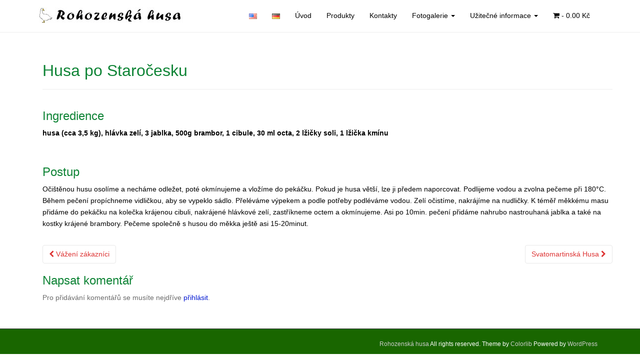

--- FILE ---
content_type: text/html; charset=UTF-8
request_url: https://www.rohozenskahusa.cz/husa-po-starocesku/
body_size: 10694
content:
<!DOCTYPE html>
<html lang="cs-CZ">
<head>
<meta charset="UTF-8">
<meta http-equiv="X-UA-Compatible" content="IE=edge">
<meta name="viewport" content="width=device-width, initial-scale=1">
<link rel="profile" href="http://gmpg.org/xfn/11">
<link rel="pingback" href="https://www.rohozenskahusa.cz/xmlrpc.php">

<title>Husa po Staročesku &#8211; Rohozenská husa</title>
<meta name='robots' content='max-image-preview:large' />
<link rel='dns-prefetch' href='//fonts.googleapis.com' />
<link rel='dns-prefetch' href='//s.w.org' />
<link rel="alternate" type="application/rss+xml" title="Rohozenská husa &raquo; RSS zdroj" href="https://www.rohozenskahusa.cz/feed/" />
<link rel="alternate" type="application/rss+xml" title="Rohozenská husa &raquo; RSS komentářů" href="https://www.rohozenskahusa.cz/comments/feed/" />
<link rel="alternate" type="application/rss+xml" title="Rohozenská husa &raquo; RSS komentářů pro Husa po Staročesku" href="https://www.rohozenskahusa.cz/husa-po-starocesku/feed/" />
<script type="text/javascript">
window._wpemojiSettings = {"baseUrl":"https:\/\/s.w.org\/images\/core\/emoji\/14.0.0\/72x72\/","ext":".png","svgUrl":"https:\/\/s.w.org\/images\/core\/emoji\/14.0.0\/svg\/","svgExt":".svg","source":{"concatemoji":"https:\/\/www.rohozenskahusa.cz\/wp-includes\/js\/wp-emoji-release.min.js?ver=6.0.11"}};
/*! This file is auto-generated */
!function(e,a,t){var n,r,o,i=a.createElement("canvas"),p=i.getContext&&i.getContext("2d");function s(e,t){var a=String.fromCharCode,e=(p.clearRect(0,0,i.width,i.height),p.fillText(a.apply(this,e),0,0),i.toDataURL());return p.clearRect(0,0,i.width,i.height),p.fillText(a.apply(this,t),0,0),e===i.toDataURL()}function c(e){var t=a.createElement("script");t.src=e,t.defer=t.type="text/javascript",a.getElementsByTagName("head")[0].appendChild(t)}for(o=Array("flag","emoji"),t.supports={everything:!0,everythingExceptFlag:!0},r=0;r<o.length;r++)t.supports[o[r]]=function(e){if(!p||!p.fillText)return!1;switch(p.textBaseline="top",p.font="600 32px Arial",e){case"flag":return s([127987,65039,8205,9895,65039],[127987,65039,8203,9895,65039])?!1:!s([55356,56826,55356,56819],[55356,56826,8203,55356,56819])&&!s([55356,57332,56128,56423,56128,56418,56128,56421,56128,56430,56128,56423,56128,56447],[55356,57332,8203,56128,56423,8203,56128,56418,8203,56128,56421,8203,56128,56430,8203,56128,56423,8203,56128,56447]);case"emoji":return!s([129777,127995,8205,129778,127999],[129777,127995,8203,129778,127999])}return!1}(o[r]),t.supports.everything=t.supports.everything&&t.supports[o[r]],"flag"!==o[r]&&(t.supports.everythingExceptFlag=t.supports.everythingExceptFlag&&t.supports[o[r]]);t.supports.everythingExceptFlag=t.supports.everythingExceptFlag&&!t.supports.flag,t.DOMReady=!1,t.readyCallback=function(){t.DOMReady=!0},t.supports.everything||(n=function(){t.readyCallback()},a.addEventListener?(a.addEventListener("DOMContentLoaded",n,!1),e.addEventListener("load",n,!1)):(e.attachEvent("onload",n),a.attachEvent("onreadystatechange",function(){"complete"===a.readyState&&t.readyCallback()})),(e=t.source||{}).concatemoji?c(e.concatemoji):e.wpemoji&&e.twemoji&&(c(e.twemoji),c(e.wpemoji)))}(window,document,window._wpemojiSettings);
</script>
<style type="text/css">
img.wp-smiley,
img.emoji {
	display: inline !important;
	border: none !important;
	box-shadow: none !important;
	height: 1em !important;
	width: 1em !important;
	margin: 0 0.07em !important;
	vertical-align: -0.1em !important;
	background: none !important;
	padding: 0 !important;
}
</style>
	<link rel='stylesheet' id='wp-block-library-css'  href='https://www.rohozenskahusa.cz/wp-includes/css/dist/block-library/style.min.css?ver=6.0.11' type='text/css' media='all' />
<link rel='stylesheet' id='wc-blocks-vendors-style-css'  href='https://www.rohozenskahusa.cz/wp-content/plugins/woocommerce/packages/woocommerce-blocks/build/wc-blocks-vendors-style.css?ver=8.0.0' type='text/css' media='all' />
<link rel='stylesheet' id='wc-blocks-style-css'  href='https://www.rohozenskahusa.cz/wp-content/plugins/woocommerce/packages/woocommerce-blocks/build/wc-blocks-style.css?ver=8.0.0' type='text/css' media='all' />
<style id='global-styles-inline-css' type='text/css'>
body{--wp--preset--color--black: #000000;--wp--preset--color--cyan-bluish-gray: #abb8c3;--wp--preset--color--white: #ffffff;--wp--preset--color--pale-pink: #f78da7;--wp--preset--color--vivid-red: #cf2e2e;--wp--preset--color--luminous-vivid-orange: #ff6900;--wp--preset--color--luminous-vivid-amber: #fcb900;--wp--preset--color--light-green-cyan: #7bdcb5;--wp--preset--color--vivid-green-cyan: #00d084;--wp--preset--color--pale-cyan-blue: #8ed1fc;--wp--preset--color--vivid-cyan-blue: #0693e3;--wp--preset--color--vivid-purple: #9b51e0;--wp--preset--gradient--vivid-cyan-blue-to-vivid-purple: linear-gradient(135deg,rgba(6,147,227,1) 0%,rgb(155,81,224) 100%);--wp--preset--gradient--light-green-cyan-to-vivid-green-cyan: linear-gradient(135deg,rgb(122,220,180) 0%,rgb(0,208,130) 100%);--wp--preset--gradient--luminous-vivid-amber-to-luminous-vivid-orange: linear-gradient(135deg,rgba(252,185,0,1) 0%,rgba(255,105,0,1) 100%);--wp--preset--gradient--luminous-vivid-orange-to-vivid-red: linear-gradient(135deg,rgba(255,105,0,1) 0%,rgb(207,46,46) 100%);--wp--preset--gradient--very-light-gray-to-cyan-bluish-gray: linear-gradient(135deg,rgb(238,238,238) 0%,rgb(169,184,195) 100%);--wp--preset--gradient--cool-to-warm-spectrum: linear-gradient(135deg,rgb(74,234,220) 0%,rgb(151,120,209) 20%,rgb(207,42,186) 40%,rgb(238,44,130) 60%,rgb(251,105,98) 80%,rgb(254,248,76) 100%);--wp--preset--gradient--blush-light-purple: linear-gradient(135deg,rgb(255,206,236) 0%,rgb(152,150,240) 100%);--wp--preset--gradient--blush-bordeaux: linear-gradient(135deg,rgb(254,205,165) 0%,rgb(254,45,45) 50%,rgb(107,0,62) 100%);--wp--preset--gradient--luminous-dusk: linear-gradient(135deg,rgb(255,203,112) 0%,rgb(199,81,192) 50%,rgb(65,88,208) 100%);--wp--preset--gradient--pale-ocean: linear-gradient(135deg,rgb(255,245,203) 0%,rgb(182,227,212) 50%,rgb(51,167,181) 100%);--wp--preset--gradient--electric-grass: linear-gradient(135deg,rgb(202,248,128) 0%,rgb(113,206,126) 100%);--wp--preset--gradient--midnight: linear-gradient(135deg,rgb(2,3,129) 0%,rgb(40,116,252) 100%);--wp--preset--duotone--dark-grayscale: url('#wp-duotone-dark-grayscale');--wp--preset--duotone--grayscale: url('#wp-duotone-grayscale');--wp--preset--duotone--purple-yellow: url('#wp-duotone-purple-yellow');--wp--preset--duotone--blue-red: url('#wp-duotone-blue-red');--wp--preset--duotone--midnight: url('#wp-duotone-midnight');--wp--preset--duotone--magenta-yellow: url('#wp-duotone-magenta-yellow');--wp--preset--duotone--purple-green: url('#wp-duotone-purple-green');--wp--preset--duotone--blue-orange: url('#wp-duotone-blue-orange');--wp--preset--font-size--small: 13px;--wp--preset--font-size--medium: 20px;--wp--preset--font-size--large: 36px;--wp--preset--font-size--x-large: 42px;}.has-black-color{color: var(--wp--preset--color--black) !important;}.has-cyan-bluish-gray-color{color: var(--wp--preset--color--cyan-bluish-gray) !important;}.has-white-color{color: var(--wp--preset--color--white) !important;}.has-pale-pink-color{color: var(--wp--preset--color--pale-pink) !important;}.has-vivid-red-color{color: var(--wp--preset--color--vivid-red) !important;}.has-luminous-vivid-orange-color{color: var(--wp--preset--color--luminous-vivid-orange) !important;}.has-luminous-vivid-amber-color{color: var(--wp--preset--color--luminous-vivid-amber) !important;}.has-light-green-cyan-color{color: var(--wp--preset--color--light-green-cyan) !important;}.has-vivid-green-cyan-color{color: var(--wp--preset--color--vivid-green-cyan) !important;}.has-pale-cyan-blue-color{color: var(--wp--preset--color--pale-cyan-blue) !important;}.has-vivid-cyan-blue-color{color: var(--wp--preset--color--vivid-cyan-blue) !important;}.has-vivid-purple-color{color: var(--wp--preset--color--vivid-purple) !important;}.has-black-background-color{background-color: var(--wp--preset--color--black) !important;}.has-cyan-bluish-gray-background-color{background-color: var(--wp--preset--color--cyan-bluish-gray) !important;}.has-white-background-color{background-color: var(--wp--preset--color--white) !important;}.has-pale-pink-background-color{background-color: var(--wp--preset--color--pale-pink) !important;}.has-vivid-red-background-color{background-color: var(--wp--preset--color--vivid-red) !important;}.has-luminous-vivid-orange-background-color{background-color: var(--wp--preset--color--luminous-vivid-orange) !important;}.has-luminous-vivid-amber-background-color{background-color: var(--wp--preset--color--luminous-vivid-amber) !important;}.has-light-green-cyan-background-color{background-color: var(--wp--preset--color--light-green-cyan) !important;}.has-vivid-green-cyan-background-color{background-color: var(--wp--preset--color--vivid-green-cyan) !important;}.has-pale-cyan-blue-background-color{background-color: var(--wp--preset--color--pale-cyan-blue) !important;}.has-vivid-cyan-blue-background-color{background-color: var(--wp--preset--color--vivid-cyan-blue) !important;}.has-vivid-purple-background-color{background-color: var(--wp--preset--color--vivid-purple) !important;}.has-black-border-color{border-color: var(--wp--preset--color--black) !important;}.has-cyan-bluish-gray-border-color{border-color: var(--wp--preset--color--cyan-bluish-gray) !important;}.has-white-border-color{border-color: var(--wp--preset--color--white) !important;}.has-pale-pink-border-color{border-color: var(--wp--preset--color--pale-pink) !important;}.has-vivid-red-border-color{border-color: var(--wp--preset--color--vivid-red) !important;}.has-luminous-vivid-orange-border-color{border-color: var(--wp--preset--color--luminous-vivid-orange) !important;}.has-luminous-vivid-amber-border-color{border-color: var(--wp--preset--color--luminous-vivid-amber) !important;}.has-light-green-cyan-border-color{border-color: var(--wp--preset--color--light-green-cyan) !important;}.has-vivid-green-cyan-border-color{border-color: var(--wp--preset--color--vivid-green-cyan) !important;}.has-pale-cyan-blue-border-color{border-color: var(--wp--preset--color--pale-cyan-blue) !important;}.has-vivid-cyan-blue-border-color{border-color: var(--wp--preset--color--vivid-cyan-blue) !important;}.has-vivid-purple-border-color{border-color: var(--wp--preset--color--vivid-purple) !important;}.has-vivid-cyan-blue-to-vivid-purple-gradient-background{background: var(--wp--preset--gradient--vivid-cyan-blue-to-vivid-purple) !important;}.has-light-green-cyan-to-vivid-green-cyan-gradient-background{background: var(--wp--preset--gradient--light-green-cyan-to-vivid-green-cyan) !important;}.has-luminous-vivid-amber-to-luminous-vivid-orange-gradient-background{background: var(--wp--preset--gradient--luminous-vivid-amber-to-luminous-vivid-orange) !important;}.has-luminous-vivid-orange-to-vivid-red-gradient-background{background: var(--wp--preset--gradient--luminous-vivid-orange-to-vivid-red) !important;}.has-very-light-gray-to-cyan-bluish-gray-gradient-background{background: var(--wp--preset--gradient--very-light-gray-to-cyan-bluish-gray) !important;}.has-cool-to-warm-spectrum-gradient-background{background: var(--wp--preset--gradient--cool-to-warm-spectrum) !important;}.has-blush-light-purple-gradient-background{background: var(--wp--preset--gradient--blush-light-purple) !important;}.has-blush-bordeaux-gradient-background{background: var(--wp--preset--gradient--blush-bordeaux) !important;}.has-luminous-dusk-gradient-background{background: var(--wp--preset--gradient--luminous-dusk) !important;}.has-pale-ocean-gradient-background{background: var(--wp--preset--gradient--pale-ocean) !important;}.has-electric-grass-gradient-background{background: var(--wp--preset--gradient--electric-grass) !important;}.has-midnight-gradient-background{background: var(--wp--preset--gradient--midnight) !important;}.has-small-font-size{font-size: var(--wp--preset--font-size--small) !important;}.has-medium-font-size{font-size: var(--wp--preset--font-size--medium) !important;}.has-large-font-size{font-size: var(--wp--preset--font-size--large) !important;}.has-x-large-font-size{font-size: var(--wp--preset--font-size--x-large) !important;}
</style>
<link rel='stylesheet' id='responsive-lightbox-swipebox-css'  href='https://www.rohozenskahusa.cz/wp-content/plugins/responsive-lightbox/assets/swipebox/swipebox.min.css?ver=2.4.1' type='text/css' media='all' />
<link rel='stylesheet' id='woocommerce-layout-css'  href='https://www.rohozenskahusa.cz/wp-content/plugins/woocommerce/assets/css/woocommerce-layout.css?ver=6.8.2' type='text/css' media='all' />
<link rel='stylesheet' id='woocommerce-smallscreen-css'  href='https://www.rohozenskahusa.cz/wp-content/plugins/woocommerce/assets/css/woocommerce-smallscreen.css?ver=6.8.2' type='text/css' media='only screen and (max-width: 768px)' />
<link rel='stylesheet' id='woocommerce-general-css'  href='https://www.rohozenskahusa.cz/wp-content/plugins/woocommerce/assets/css/woocommerce.css?ver=6.8.2' type='text/css' media='all' />
<style id='woocommerce-inline-inline-css' type='text/css'>
.woocommerce form .form-row .required { visibility: visible; }
</style>
<link rel='stylesheet' id='dazzling-bootstrap-css'  href='https://www.rohozenskahusa.cz/wp-content/themes/dazzling/inc/css/bootstrap.min.css?ver=6.0.11' type='text/css' media='all' />
<link rel='stylesheet' id='dazzling-icons-css'  href='https://www.rohozenskahusa.cz/wp-content/themes/dazzling/inc/css/font-awesome.min.css?ver=6.0.11' type='text/css' media='all' />
<link rel='stylesheet' id='dazzling-style-css'  href='https://www.rohozenskahusa.cz/wp-content/themes/dazzling/style.css?ver=6.0.11' type='text/css' media='all' />
<link rel='stylesheet' id='mm-compiled-options-mobmenu-css'  href='https://www.rohozenskahusa.cz/wp-content/uploads/dynamic-mobmenu.css?ver=2.8.5-571' type='text/css' media='all' />
<link rel='stylesheet' id='mm-google-webfont-dosis-css'  href='//fonts.googleapis.com/css?family=Dosis%3Ainherit%2C400&#038;subset=latin%2Clatin-ext&#038;ver=6.0.11' type='text/css' media='all' />
<link rel='stylesheet' id='cssmobmenu-icons-css'  href='https://www.rohozenskahusa.cz/wp-content/plugins/mobile-menu/includes/css/mobmenu-icons.css?ver=6.0.11' type='text/css' media='all' />
<link rel='stylesheet' id='cssmobmenu-css'  href='https://www.rohozenskahusa.cz/wp-content/plugins/mobile-menu/includes/css/mobmenu.css?ver=2.8.5' type='text/css' media='all' />
<script type='text/javascript' src='https://www.rohozenskahusa.cz/wp-includes/js/jquery/jquery.min.js?ver=3.6.0' id='jquery-core-js'></script>
<script type='text/javascript' src='https://www.rohozenskahusa.cz/wp-includes/js/jquery/jquery-migrate.min.js?ver=3.3.2' id='jquery-migrate-js'></script>
<script type='text/javascript' src='https://www.rohozenskahusa.cz/wp-content/plugins/responsive-lightbox/assets/swipebox/jquery.swipebox.min.js?ver=2.4.1' id='responsive-lightbox-swipebox-js'></script>
<script type='text/javascript' src='https://www.rohozenskahusa.cz/wp-includes/js/underscore.min.js?ver=1.13.3' id='underscore-js'></script>
<script type='text/javascript' src='https://www.rohozenskahusa.cz/wp-content/plugins/responsive-lightbox/assets/infinitescroll/infinite-scroll.pkgd.min.js?ver=6.0.11' id='responsive-lightbox-infinite-scroll-js'></script>
<script type='text/javascript' id='responsive-lightbox-js-extra'>
/* <![CDATA[ */
var rlArgs = {"script":"swipebox","selector":"lightbox","customEvents":"","activeGalleries":"1","animation":"1","hideCloseButtonOnMobile":"0","removeBarsOnMobile":"0","hideBars":"1","hideBarsDelay":"5000","videoMaxWidth":"1080","useSVG":"1","loopAtEnd":"0","woocommerce_gallery":"0","ajaxurl":"https:\/\/www.rohozenskahusa.cz\/wp-admin\/admin-ajax.php","nonce":"489c519c9f","preview":"false","postId":"324","scriptExtension":""};
/* ]]> */
</script>
<script type='text/javascript' src='https://www.rohozenskahusa.cz/wp-content/plugins/responsive-lightbox/js/front.js?ver=2.4.1' id='responsive-lightbox-js'></script>
<script type='text/javascript' src='https://www.rohozenskahusa.cz/wp-content/themes/dazzling/inc/js/bootstrap.min.js?ver=6.0.11' id='dazzling-bootstrapjs-js'></script>
<script type='text/javascript' src='https://www.rohozenskahusa.cz/wp-content/plugins/mobile-menu/includes/js/mobmenu.js?ver=2.8.5' id='mobmenujs-js'></script>
<link rel="https://api.w.org/" href="https://www.rohozenskahusa.cz/wp-json/" /><link rel="alternate" type="application/json" href="https://www.rohozenskahusa.cz/wp-json/wp/v2/posts/324" /><link rel="EditURI" type="application/rsd+xml" title="RSD" href="https://www.rohozenskahusa.cz/xmlrpc.php?rsd" />
<link rel="wlwmanifest" type="application/wlwmanifest+xml" href="https://www.rohozenskahusa.cz/wp-includes/wlwmanifest.xml" /> 
<meta name="generator" content="WordPress 6.0.11" />
<meta name="generator" content="WooCommerce 6.8.2" />
<link rel="canonical" href="https://www.rohozenskahusa.cz/husa-po-starocesku/" />
<link rel='shortlink' href='https://www.rohozenskahusa.cz/?p=324' />
<link rel="alternate" type="application/json+oembed" href="https://www.rohozenskahusa.cz/wp-json/oembed/1.0/embed?url=https%3A%2F%2Fwww.rohozenskahusa.cz%2Fhusa-po-starocesku%2F" />
<link rel="alternate" type="text/xml+oembed" href="https://www.rohozenskahusa.cz/wp-json/oembed/1.0/embed?url=https%3A%2F%2Fwww.rohozenskahusa.cz%2Fhusa-po-starocesku%2F&#038;format=xml" />
<meta name="framework" content="Redux 4.3.9" /><style type="text/css">a, #infinite-handle span {color:#0018d1}.btn-default, .label-default, .flex-caption h2, .navbar-default .navbar-nav > .active > a, .navbar-default .navbar-nav > .active > a:hover, .navbar-default .navbar-nav > .active > a:focus, .navbar-default .navbar-nav > li > a:hover, .navbar-default .navbar-nav > li > a:focus, .navbar-default .navbar-nav > .open > a, .navbar-default .navbar-nav > .open > a:hover, .navbar-default .navbar-nav > .open > a:focus, .dropdown-menu > li > a:hover, .dropdown-menu > li > a:focus, .navbar-default .navbar-nav .open .dropdown-menu > li > a:hover, .navbar-default .navbar-nav .open .dropdown-menu > li > a:focus, .dropdown-menu > .active > a, .navbar-default .navbar-nav .open .dropdown-menu > .active > a {background-color: #dd3333; border-color: #dd3333;} .btn.btn-default.read-more, .entry-meta .fa, .site-main [class*="navigation"] a, .more-link { color: #dd3333}.btn-default:hover, .btn-default:focus, .label-default[href]:hover, .label-default[href]:focus, #infinite-handle span:hover, #infinite-handle span:focus-within, .btn.btn-default.read-more:hover, .btn.btn-default.read-more:focus, .btn-default:hover, .btn-default:focus, .scroll-to-top:hover, .scroll-to-top:focus, .btn-default:focus, .btn-default:active, .btn-default.active, .site-main [class*="navigation"] a:hover, .site-main [class*="navigation"] a:focus, .more-link:hover, .more-link:focus, #image-navigation .nav-previous a:hover, #image-navigation .nav-previous a:focus, #image-navigation .nav-next a:hover, #image-navigation .nav-next a:focus { background-color: #dd3333; border-color: #dd3333; }.cfa { background-color: #196600; } .cfa-button:hover {color: #196600;}.cfa-button {border-color: #ffffff;}h1, h2, h3, h4, h5, h6, .h1, .h2, .h3, .h4, .h5, .h6, .entry-title {color: #0f8436;}.navbar-default .navbar-nav > li > a { color: #000000;}.navbar-default .navbar-nav .open .dropdown-menu > li > a { color: #000000;}#colophon {background-color: #196600;}#footer-area, .site-info {color: #ffffff;}#footer-area {background-color: #196600;}.entry-content {font-family: Helvetica,Arial,sans-serif; font-size:14px; font-weight: normal; color:#000000;}.entry-meta { display: none; }


.entry-content{
margin-top:0px;
}

.top-section{
margin-top:-1px;
}

.woocommerce #respond input#submit.alt, .woocommerce a.button.alt, .woocommerce button.button.alt, .woocommerce input.button.alt{
background-color:#dd3333;
}

.woocommerce #respond input#submit.alt:hover, .woocommerce a.button.alt:hover, .woocommerce button.button.alt:hover, .woocommerce input.button.alt:hover{
background-color:#dd3333;
}

.thumbnail{
 margin-left:auto;
margin-right:auto;
}</style>	<noscript><style>.woocommerce-product-gallery{ opacity: 1 !important; }</style></noscript>
		<style type="text/css">
			.navbar > .container .navbar-brand {
			color: #2e9606;
		}
		</style>
	<!--[if lt IE 9]>
<script src="https://www.rohozenskahusa.cz/wp-content/themes/dazzling/inc/js/html5shiv.min.js"></script>
<script src="https://www.rohozenskahusa.cz/wp-content/themes/dazzling/inc/js/respond.min.js"></script>
<![endif]-->
<link rel="icon" href="https://www.rohozenskahusa.cz/wp-content/uploads/2022/09/cropped-6-4uypGjiwstRosNUn2uq4-32x32.jpeg" sizes="32x32" />
<link rel="icon" href="https://www.rohozenskahusa.cz/wp-content/uploads/2022/09/cropped-6-4uypGjiwstRosNUn2uq4-192x192.jpeg" sizes="192x192" />
<link rel="apple-touch-icon" href="https://www.rohozenskahusa.cz/wp-content/uploads/2022/09/cropped-6-4uypGjiwstRosNUn2uq4-180x180.jpeg" />
<meta name="msapplication-TileImage" content="https://www.rohozenskahusa.cz/wp-content/uploads/2022/09/cropped-6-4uypGjiwstRosNUn2uq4-270x270.jpeg" />
		<style type="text/css" id="wp-custom-css">
			.related.products {
  display: none;
}

.product_meta{
	display:none;
}		</style>
		
</head>

<body class="post-template-default single single-post postid-324 single-format-standard wp-custom-logo theme-dazzling woocommerce-no-js mob-menu-slideout-over">
<svg xmlns="http://www.w3.org/2000/svg" viewBox="0 0 0 0" width="0" height="0" focusable="false" role="none" style="visibility: hidden; position: absolute; left: -9999px; overflow: hidden;" ><defs><filter id="wp-duotone-dark-grayscale"><feColorMatrix color-interpolation-filters="sRGB" type="matrix" values=" .299 .587 .114 0 0 .299 .587 .114 0 0 .299 .587 .114 0 0 .299 .587 .114 0 0 " /><feComponentTransfer color-interpolation-filters="sRGB" ><feFuncR type="table" tableValues="0 0.49803921568627" /><feFuncG type="table" tableValues="0 0.49803921568627" /><feFuncB type="table" tableValues="0 0.49803921568627" /><feFuncA type="table" tableValues="1 1" /></feComponentTransfer><feComposite in2="SourceGraphic" operator="in" /></filter></defs></svg><svg xmlns="http://www.w3.org/2000/svg" viewBox="0 0 0 0" width="0" height="0" focusable="false" role="none" style="visibility: hidden; position: absolute; left: -9999px; overflow: hidden;" ><defs><filter id="wp-duotone-grayscale"><feColorMatrix color-interpolation-filters="sRGB" type="matrix" values=" .299 .587 .114 0 0 .299 .587 .114 0 0 .299 .587 .114 0 0 .299 .587 .114 0 0 " /><feComponentTransfer color-interpolation-filters="sRGB" ><feFuncR type="table" tableValues="0 1" /><feFuncG type="table" tableValues="0 1" /><feFuncB type="table" tableValues="0 1" /><feFuncA type="table" tableValues="1 1" /></feComponentTransfer><feComposite in2="SourceGraphic" operator="in" /></filter></defs></svg><svg xmlns="http://www.w3.org/2000/svg" viewBox="0 0 0 0" width="0" height="0" focusable="false" role="none" style="visibility: hidden; position: absolute; left: -9999px; overflow: hidden;" ><defs><filter id="wp-duotone-purple-yellow"><feColorMatrix color-interpolation-filters="sRGB" type="matrix" values=" .299 .587 .114 0 0 .299 .587 .114 0 0 .299 .587 .114 0 0 .299 .587 .114 0 0 " /><feComponentTransfer color-interpolation-filters="sRGB" ><feFuncR type="table" tableValues="0.54901960784314 0.98823529411765" /><feFuncG type="table" tableValues="0 1" /><feFuncB type="table" tableValues="0.71764705882353 0.25490196078431" /><feFuncA type="table" tableValues="1 1" /></feComponentTransfer><feComposite in2="SourceGraphic" operator="in" /></filter></defs></svg><svg xmlns="http://www.w3.org/2000/svg" viewBox="0 0 0 0" width="0" height="0" focusable="false" role="none" style="visibility: hidden; position: absolute; left: -9999px; overflow: hidden;" ><defs><filter id="wp-duotone-blue-red"><feColorMatrix color-interpolation-filters="sRGB" type="matrix" values=" .299 .587 .114 0 0 .299 .587 .114 0 0 .299 .587 .114 0 0 .299 .587 .114 0 0 " /><feComponentTransfer color-interpolation-filters="sRGB" ><feFuncR type="table" tableValues="0 1" /><feFuncG type="table" tableValues="0 0.27843137254902" /><feFuncB type="table" tableValues="0.5921568627451 0.27843137254902" /><feFuncA type="table" tableValues="1 1" /></feComponentTransfer><feComposite in2="SourceGraphic" operator="in" /></filter></defs></svg><svg xmlns="http://www.w3.org/2000/svg" viewBox="0 0 0 0" width="0" height="0" focusable="false" role="none" style="visibility: hidden; position: absolute; left: -9999px; overflow: hidden;" ><defs><filter id="wp-duotone-midnight"><feColorMatrix color-interpolation-filters="sRGB" type="matrix" values=" .299 .587 .114 0 0 .299 .587 .114 0 0 .299 .587 .114 0 0 .299 .587 .114 0 0 " /><feComponentTransfer color-interpolation-filters="sRGB" ><feFuncR type="table" tableValues="0 0" /><feFuncG type="table" tableValues="0 0.64705882352941" /><feFuncB type="table" tableValues="0 1" /><feFuncA type="table" tableValues="1 1" /></feComponentTransfer><feComposite in2="SourceGraphic" operator="in" /></filter></defs></svg><svg xmlns="http://www.w3.org/2000/svg" viewBox="0 0 0 0" width="0" height="0" focusable="false" role="none" style="visibility: hidden; position: absolute; left: -9999px; overflow: hidden;" ><defs><filter id="wp-duotone-magenta-yellow"><feColorMatrix color-interpolation-filters="sRGB" type="matrix" values=" .299 .587 .114 0 0 .299 .587 .114 0 0 .299 .587 .114 0 0 .299 .587 .114 0 0 " /><feComponentTransfer color-interpolation-filters="sRGB" ><feFuncR type="table" tableValues="0.78039215686275 1" /><feFuncG type="table" tableValues="0 0.94901960784314" /><feFuncB type="table" tableValues="0.35294117647059 0.47058823529412" /><feFuncA type="table" tableValues="1 1" /></feComponentTransfer><feComposite in2="SourceGraphic" operator="in" /></filter></defs></svg><svg xmlns="http://www.w3.org/2000/svg" viewBox="0 0 0 0" width="0" height="0" focusable="false" role="none" style="visibility: hidden; position: absolute; left: -9999px; overflow: hidden;" ><defs><filter id="wp-duotone-purple-green"><feColorMatrix color-interpolation-filters="sRGB" type="matrix" values=" .299 .587 .114 0 0 .299 .587 .114 0 0 .299 .587 .114 0 0 .299 .587 .114 0 0 " /><feComponentTransfer color-interpolation-filters="sRGB" ><feFuncR type="table" tableValues="0.65098039215686 0.40392156862745" /><feFuncG type="table" tableValues="0 1" /><feFuncB type="table" tableValues="0.44705882352941 0.4" /><feFuncA type="table" tableValues="1 1" /></feComponentTransfer><feComposite in2="SourceGraphic" operator="in" /></filter></defs></svg><svg xmlns="http://www.w3.org/2000/svg" viewBox="0 0 0 0" width="0" height="0" focusable="false" role="none" style="visibility: hidden; position: absolute; left: -9999px; overflow: hidden;" ><defs><filter id="wp-duotone-blue-orange"><feColorMatrix color-interpolation-filters="sRGB" type="matrix" values=" .299 .587 .114 0 0 .299 .587 .114 0 0 .299 .587 .114 0 0 .299 .587 .114 0 0 " /><feComponentTransfer color-interpolation-filters="sRGB" ><feFuncR type="table" tableValues="0.098039215686275 1" /><feFuncG type="table" tableValues="0 0.66274509803922" /><feFuncB type="table" tableValues="0.84705882352941 0.41960784313725" /><feFuncA type="table" tableValues="1 1" /></feComponentTransfer><feComposite in2="SourceGraphic" operator="in" /></filter></defs></svg><div id="page" class="hfeed site">

	<nav class="navbar navbar-default" role="navigation">
		<div class="container">
			<div class="navbar-header">
			  <button type="button" class="navbar-toggle" data-toggle="collapse" data-target="#navbar">
			    <span class="sr-only">Toggle navigation</span>
			    <span class="icon-bar"></span>
			    <span class="icon-bar"></span>
			    <span class="icon-bar"></span>
			  </button>

				<div id="logo">

					<span class="site-title">
						
							<a href="https://www.rohozenskahusa.cz/"><img src="https://rohozenskahusa.cz/wp-content/uploads/2015/12/cropped-logo-1.jpg"  height="66" width="300" alt="Rohozenská husa"/></a>


						
						
					</span><!-- end of .site-name -->

				</div><!-- end of #logo -->

										
			</div>
				<div id="navbar" class="collapse navbar-collapse navbar-ex1-collapse"><ul id="menu-ceske-menu" class="nav navbar-nav"><li id="menu-item-932-en" class="lang-item lang-item-3 lang-item-en no-translation lang-item-first menu-item menu-item-type-custom menu-item-object-custom menu-item-932-en"><a title="&lt;img src=&quot;[data-uri]&quot; alt=&quot;English&quot; width=&quot;16&quot; height=&quot;11&quot; style=&quot;width: 16px; height: 11px;&quot; /&gt;" href="https://www.rohozenskahusa.cz/en/about-our-farm/" hreflang="en-US" lang="en-US"><img src="[data-uri]" alt="English" width="16" height="11" style="width: 16px; height: 11px;" /></a></li>
<li id="menu-item-932-de" class="lang-item lang-item-4 lang-item-de no-translation menu-item menu-item-type-custom menu-item-object-custom menu-item-932-de"><a title="&lt;img src=&quot;[data-uri]&quot; alt=&quot;Deutsch&quot; width=&quot;16&quot; height=&quot;11&quot; style=&quot;width: 16px; height: 11px;&quot; /&gt;" href="https://www.rohozenskahusa.cz/de/unseren-farm/" hreflang="de-DE" lang="de-DE"><img src="[data-uri]" alt="Deutsch" width="16" height="11" style="width: 16px; height: 11px;" /></a></li>
<li id="menu-item-157" class="menu-item menu-item-type-custom menu-item-object-custom menu-item-157"><a title="Úvod" href="http://rohozenskahusa.cz/">Úvod</a></li>
<li id="menu-item-196" class="menu-item menu-item-type-post_type menu-item-object-page menu-item-196"><a title="Produkty" href="https://www.rohozenskahusa.cz/shop/">Produkty</a></li>
<li id="menu-item-2496" class="menu-item menu-item-type-post_type menu-item-object-page menu-item-2496"><a title="Kontakty" href="https://www.rohozenskahusa.cz/kontakt/">Kontakty</a></li>
<li id="menu-item-167" class="menu-item menu-item-type-taxonomy menu-item-object-category menu-item-has-children menu-item-167 dropdown"><a title="Fotogalerie" href="#" data-toggle="dropdown" class="dropdown-toggle">Fotogalerie <span class="caret"></span></a>
<ul role="menu" class=" dropdown-menu">
	<li id="menu-item-431" class="menu-item menu-item-type-post_type menu-item-object-page menu-item-431"><a title="Z naší farmy" href="https://www.rohozenskahusa.cz/?page_id=429">Z naší farmy</a></li>
	<li id="menu-item-912" class="menu-item menu-item-type-post_type menu-item-object-page menu-item-912"><a title="Kraslice" href="https://www.rohozenskahusa.cz/kraslice/">Kraslice</a></li>
</ul>
</li>
<li id="menu-item-158" class="menu-item menu-item-type-post_type menu-item-object-page menu-item-has-children menu-item-158 dropdown"><a title="Užitečné informace" href="#" data-toggle="dropdown" class="dropdown-toggle">Užitečné informace <span class="caret"></span></a>
<ul role="menu" class=" dropdown-menu">
	<li id="menu-item-486" class="menu-item menu-item-type-taxonomy menu-item-object-category menu-item-486"><a title="Napsali o nás" href="https://www.rohozenskahusa.cz/category/napsali-o-nas/">Napsali o nás</a></li>
	<li id="menu-item-162" class="menu-item menu-item-type-post_type menu-item-object-page menu-item-162"><a title="Rady pro chov" href="https://www.rohozenskahusa.cz/informace/rady-pro-chov/">Rady pro chov</a></li>
	<li id="menu-item-328" class="menu-item menu-item-type-taxonomy menu-item-object-category current-post-ancestor current-menu-parent current-post-parent menu-item-328"><a title="Recepty" href="https://www.rohozenskahusa.cz/category/recepty/">Recepty</a></li>
	<li id="menu-item-164" class="menu-item menu-item-type-post_type menu-item-object-page menu-item-164"><a title="Výkrmový test" href="https://www.rohozenskahusa.cz/vykrmovy-test/">Výkrmový test</a></li>
	<li id="menu-item-1278" class="menu-item menu-item-type-post_type menu-item-object-page menu-item-1278"><a title="Obchodní podmínky" href="https://www.rohozenskahusa.cz/obchodni-podminky/">Obchodní podmínky</a></li>
	<li id="menu-item-1277" class="menu-item menu-item-type-post_type menu-item-object-page menu-item-1277"><a title="Reklamační řád" href="https://www.rohozenskahusa.cz/reklamacni-rad/">Reklamační řád</a></li>
	<li id="menu-item-1284" class="menu-item menu-item-type-post_type menu-item-object-page menu-item-1284"><a title="Odstoupení od smlouvy" href="https://www.rohozenskahusa.cz/odstoupeni-od-smlouvy/">Odstoupení od smlouvy</a></li>
	<li id="menu-item-2384" class="menu-item menu-item-type-post_type menu-item-object-page menu-item-2384"><a title="Ochrana osobních údajů" href="https://www.rohozenskahusa.cz/informace/ochrana-osobnich-udaju/">Ochrana osobních údajů</a></li>
</ul>
</li>
<li class="menu-item"><a class="woo-menu-cart" href="https://www.rohozenskahusa.cz/shop/" title="Start shopping"><i class="fa fa-shopping-cart"></i>  - <span class="woocommerce-Price-amount amount"><bdi>0.00&nbsp;<span class="woocommerce-Price-currencySymbol">&#75;&#269;</span></bdi></span></a></li></ul></div>		</div>
	</nav><!-- .site-navigation -->

        <div class="top-section">
				        </div>
        <div id="content" class="site-content container">

            <div class="container main-content-area">                <div class="row full-width">
	<div id="primary" class="content-area col-sm-12 col-md-8">
		<main id="main" class="site-main" role="main">

		
			
<article id="post-324" class="post-324 post type-post status-publish format-standard hentry category-recepty">
	<header class="entry-header page-header">

		
		<h1 class="entry-title ">Husa po Staročesku</h1>

		<div class="entry-meta">
			<span class="posted-on"><i class="fa fa-calendar"></i> <a href="https://www.rohozenskahusa.cz/husa-po-starocesku/" rel="bookmark"><time class="entry-date published" datetime="2015-10-29T16:28:56+01:00">29 října, 2015</time><time class="updated" datetime="2015-10-29T16:31:17+01:00">29 října, 2015</time></a></span><span class="byline"> <i class="fa fa-user"></i> <span class="author vcard"><a class="url fn n" href="https://www.rohozenskahusa.cz/author/admin/">admin</a></span></span>		</div><!-- .entry-meta -->
	</header><!-- .entry-header -->

	<div class="entry-content">
		<h3>Ingredience</h3>
<p><strong>husa (cca 3,5 kg), hlávka zelí, 3 jablka, 500g brambor, 1 cibule, 30 ml octa, 2 lžičky soli, 1 lžička kmínu</strong></p>
<p>&nbsp;</p>
<h3>Postup</h3>
<p>Očištěnou husu osolíme a necháme odležet, poté okmínujeme a vložíme do pekáčku. Pokud je husa větší, lze ji předem naporcovat. Podlijeme vodou a zvolna pečeme při 180°C. Během pečení propíchneme vidličkou, aby se vypeklo sádlo. Přeléváme výpekem a podle potřeby podléváme vodou. Zelí očistíme, nakrájíme na nudličky. K téměř měkkému masu přidáme do pekáčku na kolečka krájenou cibuli, nakrájené hlávkové zelí, zastříkneme octem a okmínujeme. Asi po 10min. pečení přidáme nahrubo nastrouhaná jablka a také na kostky krájené brambory. Pečeme společně s husou do měkka ještě asi 15-20minut.</p>
			</div><!-- .entry-content -->

	<footer class="entry-meta">
		<i class="fa fa-folder-open-o"></i> <a href="https://www.rohozenskahusa.cz/category/recepty/" rel="category tag">Recepty</a>. <i class="fa fa-link"></i> <a href="https://www.rohozenskahusa.cz/husa-po-starocesku/" rel="bookmark">permalink</a>.
						<hr class="section-divider">
	</footer><!-- .entry-meta -->
</article><!-- #post-## -->

				<nav class="navigation post-navigation" role="navigation">
		<h2 class="screen-reader-text">Post navigation</h2>
		<div class="nav-links">
			<div class="nav-previous"><a href="https://www.rohozenskahusa.cz/vazeni-zakaznici/" rel="prev"><i class="fa fa-chevron-left"></i> Vážení zákazníci</a></div><div class="nav-next"><a href="https://www.rohozenskahusa.cz/svatomartinska-husa/" rel="next">Svatomartinská Husa <i class="fa fa-chevron-right"></i></a></div>		</div><!-- .nav-links -->
	</nav><!-- .navigation -->
	
			
<div id="comments" class="comments-area">

	
	
	
		<div id="respond" class="comment-respond">
		<h3 id="reply-title" class="comment-reply-title">Napsat komentář <small><a rel="nofollow" id="cancel-comment-reply-link" href="/husa-po-starocesku/#respond" style="display:none;">Zrušit odpověď na komentář</a></small></h3><p class="must-log-in">Pro přidávání komentářů se musíte nejdříve <a href="https://www.rohozenskahusa.cz/wp-login.php?redirect_to=https%3A%2F%2Fwww.rohozenskahusa.cz%2Fhusa-po-starocesku%2F">přihlásit</a>.</p>	</div><!-- #respond -->
	
</div><!-- #comments -->
		
		</main><!-- #main -->
	</div><!-- #primary -->

	<div id="secondary" class="widget-area col-sm-12 col-md-4" role="complementary">
				
			<aside id="search" class="widget widget_search">
				<form method="get" class="form-search" action="https://www.rohozenskahusa.cz/">
	<div class="form-group">
		<div class="input-group">
	  		<span class="screen-reader-text">Search for:</span>
	    	<input type="text" class="form-control search-query" placeholder="Search..." value="" name="s">
	    	<span class="input-group-btn">
	      		<button type="submit" class="btn btn-default" name="submit" id="searchsubmit" value="Search"><span class="glyphicon glyphicon-search"></span></button>
	    	</span>
	    </div>
	</div>
</form>			</aside>

			<aside id="archives" class="widget">
				<h1 class="widget-title">Archives</h1>
				<ul>
						<li><a href='https://www.rohozenskahusa.cz/2015/12/'>Prosinec 2015</a></li>
	<li><a href='https://www.rohozenskahusa.cz/2015/10/'>Říjen 2015</a></li>
	<li><a href='https://www.rohozenskahusa.cz/2013/08/'>Srpen 2013</a></li>
	<li><a href='https://www.rohozenskahusa.cz/2012/09/'>Září 2012</a></li>
	<li><a href='https://www.rohozenskahusa.cz/2011/04/'>Duben 2011</a></li>
	<li><a href='https://www.rohozenskahusa.cz/2011/03/'>Březen 2011</a></li>
	<li><a href='https://www.rohozenskahusa.cz/2011/02/'>Únor 2011</a></li>
	<li><a href='https://www.rohozenskahusa.cz/2010/04/'>Duben 2010</a></li>
	<li><a href='https://www.rohozenskahusa.cz/2010/03/'>Březen 2010</a></li>
				</ul>
			</aside>

			<aside id="meta" class="widget">
				<h1 class="widget-title">Meta</h1>
				<ul>
										<li><a href="https://www.rohozenskahusa.cz/wp-login.php">Přihlásit se</a></li>
									</ul>
			</aside>

			</div><!-- #secondary -->
                </div><!-- close .row -->
            </div><!-- close .container -->
        </div><!-- close .site-content -->

	<div id="footer-area">
		<div class="container footer-inner">
			
			</div>

		<footer id="colophon" class="site-footer" role="contentinfo">
			<div class="site-info container">
								<nav role="navigation" class="col-md-6">
									</nav>
				<div class="copyright col-md-6">
					<a href="http://rohozenskahusa.cz/" title="Rohozenská husa">Rohozenská husa</a> All rights reserved.					Theme by <a href="http://colorlib.com/wp/" target="_blank">Colorlib</a> Powered by <a href="http://wordpress.org/" target="_blank">WordPress</a>				</div>
			</div><!-- .site-info -->
			<button class="scroll-to-top"><i class="fa fa-angle-up"></i></button><!-- .scroll-to-top -->
		</footer><!-- #colophon -->
	</div>
</div><!-- #page -->

<div class="mobmenu-overlay"></div><div class="mob-menu-header-holder mobmenu"  data-menu-display="mob-menu-slideout-over" data-open-icon="down-open" data-close-icon="up-open"><div class="mobmenur-container"><a href="#" class="mobmenu-right-bt mobmenu-trigger-action" data-panel-target="mobmenu-right-panel" aria-label="Right Menu Button"><i class="mob-icon-menu mob-menu-icon"></i><i class="mob-icon-cancel-1 mob-cancel-button"></i></a></div></div>				<div class="mobmenu-right-alignment mobmenu-panel mobmenu-right-panel  ">
				<a href="#" class="mobmenu-right-bt" aria-label="Right Menu Button"><i class="mob-icon-cancel-1 mob-cancel-button"></i></a>
					<div class="mobmenu-content">
			<div class="menu-ceske-menu-container"><ul id="mobmenuright" class="wp-mobile-menu" role="menubar" aria-label="Main navigation for mobile devices"><li role="none"  class="lang-item lang-item-3 lang-item-en no-translation lang-item-first menu-item menu-item-type-custom menu-item-object-custom menu-item-932-en"><a href="https://www.rohozenskahusa.cz/en/about-our-farm/" role="menuitem" class=""><img src="[data-uri]" alt="English" width="16" height="11" style="width: 16px; height: 11px;" /></a></li><li role="none"  class="lang-item lang-item-4 lang-item-de no-translation menu-item menu-item-type-custom menu-item-object-custom menu-item-932-de"><a href="https://www.rohozenskahusa.cz/de/unseren-farm/" role="menuitem" class=""><img src="[data-uri]" alt="Deutsch" width="16" height="11" style="width: 16px; height: 11px;" /></a></li><li role="none"  class="menu-item menu-item-type-custom menu-item-object-custom menu-item-157"><a href="http://rohozenskahusa.cz/" role="menuitem" class="">Úvod</a></li><li role="none"  class="menu-item menu-item-type-post_type menu-item-object-page menu-item-196"><a href="https://www.rohozenskahusa.cz/shop/" role="menuitem" class="">Produkty</a></li><li role="none"  class="menu-item menu-item-type-post_type menu-item-object-page menu-item-2496"><a href="https://www.rohozenskahusa.cz/kontakt/" role="menuitem" class="">Kontakty</a></li><li role="none"  class="menu-item menu-item-type-taxonomy menu-item-object-category menu-item-has-children menu-item-167"><a href="https://www.rohozenskahusa.cz/category/fotogalerie/" role="menuitem" class="">Fotogalerie</a>
<ul  role='menu' class="sub-menu ">
	<li role="none"  class="menu-item menu-item-type-post_type menu-item-object-page menu-item-431"><a href="https://www.rohozenskahusa.cz/?page_id=429" role="menuitem" class="">Z naší farmy</a></li>	<li role="none"  class="menu-item menu-item-type-post_type menu-item-object-page menu-item-912"><a href="https://www.rohozenskahusa.cz/kraslice/" role="menuitem" class="">Kraslice</a></li></ul>
</li><li role="none"  class="menu-item menu-item-type-post_type menu-item-object-page menu-item-has-children menu-item-158"><a href="https://www.rohozenskahusa.cz/informace/" role="menuitem" class="">Užitečné informace</a>
<ul  role='menu' class="sub-menu ">
	<li role="none"  class="menu-item menu-item-type-taxonomy menu-item-object-category menu-item-486"><a href="https://www.rohozenskahusa.cz/category/napsali-o-nas/" role="menuitem" class="">Napsali o nás</a></li>	<li role="none"  class="menu-item menu-item-type-post_type menu-item-object-page menu-item-162"><a href="https://www.rohozenskahusa.cz/informace/rady-pro-chov/" role="menuitem" class="">Rady pro chov</a></li>	<li role="none"  class="menu-item menu-item-type-taxonomy menu-item-object-category current-post-ancestor current-menu-parent current-post-parent menu-item-328"><a href="https://www.rohozenskahusa.cz/category/recepty/" role="menuitem" class="">Recepty</a></li>	<li role="none"  class="menu-item menu-item-type-post_type menu-item-object-page menu-item-164"><a href="https://www.rohozenskahusa.cz/vykrmovy-test/" role="menuitem" class="">Výkrmový test</a></li>	<li role="none"  class="menu-item menu-item-type-post_type menu-item-object-page menu-item-1278"><a href="https://www.rohozenskahusa.cz/obchodni-podminky/" role="menuitem" class="">Obchodní podmínky</a></li>	<li role="none"  class="menu-item menu-item-type-post_type menu-item-object-page menu-item-1277"><a href="https://www.rohozenskahusa.cz/reklamacni-rad/" role="menuitem" class="">Reklamační řád</a></li>	<li role="none"  class="menu-item menu-item-type-post_type menu-item-object-page menu-item-1284"><a href="https://www.rohozenskahusa.cz/odstoupeni-od-smlouvy/" role="menuitem" class="">Odstoupení od smlouvy</a></li>	<li role="none"  class="menu-item menu-item-type-post_type menu-item-object-page menu-item-2384"><a href="https://www.rohozenskahusa.cz/informace/ochrana-osobnich-udaju/" role="menuitem" class="">Ochrana osobních údajů</a></li></ul>
</li></ul></div>
			</div><div class="mob-menu-right-bg-holder"></div></div>

			<script type="text/javascript">
		(function () {
			var c = document.body.className;
			c = c.replace(/woocommerce-no-js/, 'woocommerce-js');
			document.body.className = c;
		})();
	</script>
	<script type='text/javascript' src='https://www.rohozenskahusa.cz/wp-content/plugins/woocommerce/assets/js/jquery-blockui/jquery.blockUI.min.js?ver=2.7.0-wc.6.8.2' id='jquery-blockui-js'></script>
<script type='text/javascript' id='wc-add-to-cart-js-extra'>
/* <![CDATA[ */
var wc_add_to_cart_params = {"ajax_url":"\/wp-admin\/admin-ajax.php","wc_ajax_url":"\/?wc-ajax=%%endpoint%%","i18n_view_cart":"Zobrazit ko\u0161\u00edk","cart_url":"https:\/\/www.rohozenskahusa.cz\/kosik\/","is_cart":"","cart_redirect_after_add":"no"};
/* ]]> */
</script>
<script type='text/javascript' src='https://www.rohozenskahusa.cz/wp-content/plugins/woocommerce/assets/js/frontend/add-to-cart.min.js?ver=6.8.2' id='wc-add-to-cart-js'></script>
<script type='text/javascript' src='https://www.rohozenskahusa.cz/wp-content/plugins/woocommerce/assets/js/js-cookie/js.cookie.min.js?ver=2.1.4-wc.6.8.2' id='js-cookie-js'></script>
<script type='text/javascript' id='woocommerce-js-extra'>
/* <![CDATA[ */
var woocommerce_params = {"ajax_url":"\/wp-admin\/admin-ajax.php","wc_ajax_url":"\/?wc-ajax=%%endpoint%%"};
/* ]]> */
</script>
<script type='text/javascript' src='https://www.rohozenskahusa.cz/wp-content/plugins/woocommerce/assets/js/frontend/woocommerce.min.js?ver=6.8.2' id='woocommerce-js'></script>
<script type='text/javascript' id='wc-cart-fragments-js-extra'>
/* <![CDATA[ */
var wc_cart_fragments_params = {"ajax_url":"\/wp-admin\/admin-ajax.php","wc_ajax_url":"\/?wc-ajax=%%endpoint%%","cart_hash_key":"wc_cart_hash_daa1623b3ba18e855a00737924241c4f","fragment_name":"wc_fragments_daa1623b3ba18e855a00737924241c4f","request_timeout":"5000"};
/* ]]> */
</script>
<script type='text/javascript' src='https://www.rohozenskahusa.cz/wp-content/plugins/woocommerce/assets/js/frontend/cart-fragments.min.js?ver=6.8.2' id='wc-cart-fragments-js'></script>
<script type='text/javascript' src='https://www.rohozenskahusa.cz/wp-content/themes/dazzling/inc/js/main.js?ver=1.5.4' id='dazzling-main-js'></script>
<script type='text/javascript' src='https://www.rohozenskahusa.cz/wp-includes/js/comment-reply.min.js?ver=6.0.11' id='comment-reply-js'></script>

</body>
</html>